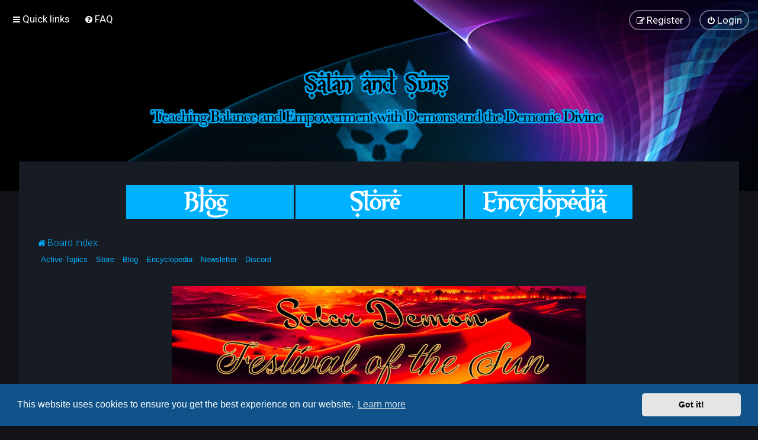

--- FILE ---
content_type: text/html; charset=UTF-8
request_url: https://www.satanandsuns.com/ucp.php?mode=delete_cookies&sid=eb09913c6c22a9f89c06e0bb0dc509a4
body_size: 8199
content:

<!DOCTYPE html>
<html dir="ltr" lang="en-gb">
<head>
<meta charset="utf-8" />
<meta http-equiv="X-UA-Compatible" content="IE=edge">
<meta name="viewport" content="width=device-width, initial-scale=1" />

<title>Satan and Suns - User Control Panel - Delete cookies</title>

	<link rel="alternate" type="application/atom+xml" title="Feed - Satan and Suns" href="/app.php/feed?sid=a8f2bd419a2c702f3fb0569f639b8100">	<link rel="alternate" type="application/atom+xml" title="Feed - News" href="/app.php/feed/news?sid=a8f2bd419a2c702f3fb0569f639b8100">	<link rel="alternate" type="application/atom+xml" title="Feed - All forums" href="/app.php/feed/forums?sid=a8f2bd419a2c702f3fb0569f639b8100">	<link rel="alternate" type="application/atom+xml" title="Feed - New Topics" href="/app.php/feed/topics?sid=a8f2bd419a2c702f3fb0569f639b8100">	<link rel="alternate" type="application/atom+xml" title="Feed - Active Topics" href="/app.php/feed/topics_active?sid=a8f2bd419a2c702f3fb0569f639b8100">			


<!--
	phpBB style name: Milk v2
	Based on style:   Merlin Framework (http://www.planetstyles.net)
-->



	<link href="https://fonts.googleapis.com/css?family=Roboto:300,400,500" rel="stylesheet">
    <style type="text/css">body {font-family: "Roboto", Arial, Helvetica, sans-serif; font-size: 14px;}</style>


<link href="./assets/css/font-awesome.min.css?assets_version=216" rel="stylesheet">
<link href="./styles/Milk_v2/theme/stylesheet.css?assets_version=216" rel="stylesheet">
<link href="./styles/Milk_v2/theme/en/stylesheet.css?assets_version=216?assets_version=216" rel="stylesheet">

<link href="./styles/Milk_v2/theme/blank.css?assets_version=216" rel="stylesheet" class="colour_switch_link"  />


            <style type="text/css">
			/* Color */
a:hover, .navbar_footer a, .copyright_bar a, .social_links_footer a:hover span, .icon.fa-file.icon-red, a:hover .icon.fa-file.icon-red, .navigation .active-subsection a, .navigation .active-subsection a:hover, .navigation a:hover, .tabs .tab > a:hover, .tabs .activetab > a, .tabs .activetab > a:hover, a.postlink, a.postlink:visited, .navbar_in_header .badge, .button:focus .icon, .button:hover .icon, .dark_base .social_links_footer a span, .dark_base h2, .dark_base h2 a, .dark_base a:link, .dark_base a:visited, .button-secondary:focus, .button-secondary:hover, .notification_unread, .topic_type, .fd_dark a {color: #00B1FF;}
			/* Background Solid  */
			.pagination li a:hover, .pagination li.active span, .pagination li a:focus, .jumpbox-cat-link, .dropdown-contents > li > a:hover, a.button1:hover, input.button1:hover, a.button2:hover, input.button2:hover, input.button3:hover, a.no_avatar:hover, .jumpbox-cat-link:hover, input.button1:focus, input.button2:focus, input.button3:focus, .specialbutton, input.specialbutton, .panel .specialbutton, a.specialbutton, .scrollToTop, a.specialbutton, .dark_base .social_links_footer a:hover span, .grid_unread, .tile_row_2:before   {background: #00B1FF;}
			/* Borders Dark */
			.pagination li a:hover, .pagination li.active span, .pagination li a:focus, blockquote, .codebox code, .jumpbox-cat-link, a.postlink, input.button1:focus, input.button2:focus, input.button3:focus, input.specialbutton, .inputbox:hover, .inputbox:focus, .specialbutton, a.specialbutton, .button:hover, .button:focus, .dark_base .social_links_footer a span, a.specialbutton, .dark_base .social_links_footer a:hover span {border-color: #00B1FF;}
			/* Background Gradient  */
			.headerbar, body.content_block_header_block li.header, body.content_block_header_stripe li.header:before, .scrollToTop, .no_avatar, .social_links_footer, .badge, thead tr, .sidebar_block_stripe:before, .fancy_panel:before {background-color: #00B1FF;}
			/* opacity */
			.headerbar_overlay_active {background-color: #00B1FF; opacity: 0.7;}
			/* Dark overlay */
			.grid_colour_overlay:hover {background-color: rgba(0,0,0,0.7);}
			/* Colour Hover Light */
			.navbar_footer a:hover, .copyright_bar a:hover, a.postlink:hover, .dark_base h2 a:hover  {opacity: 0.7;}
			/* Background Hover Light */
			a.scrollToTop:hover, input.specialbutton:hover, a.specialbutton:hover {opacity: 0.7;}
			/* Border light */
			.specialbutton:hover {opacity: 0.7;}

		</style>
	
<link href="./styles/Milk_v2/theme/animate.css" rel="stylesheet" />
<style type="text/css">
	#nav-main, #logo, #site-description h1, #site-description p, #nav-breadcrumbs, #page-body {
		transform: translateY(-15px);
		transition: .75s ease-in-out;
	}
</style>


<style type="text/css">
			.forums .row-item:before, .topics .row-item:before, .pmlist .row-item:before, .cplist .row-item:before {
			border-radius: 50%;
		}
	

		.forum_header {
					background-image: url('https://www.satanandsuns.com/ext/planetstyles/flightdeck/store/S&amp;S BannerForum.png');
		
					background-repeat: no-repeat;
		
					background-position: center top;
		
		 background-size: cover;"
	}

			
</style>






	<link href="./assets/cookieconsent/cookieconsent.min.css?assets_version=216" rel="stylesheet">

<!--[if lte IE 9]>
	<link href="./styles/Milk_v2/theme/tweaks.css?assets_version=216" rel="stylesheet">
<![endif]-->

												
<link href="./ext/dmzx/mchat/styles/prosilver/theme/mchat.css?assets_version=216" rel="stylesheet" media="screen" />
<link href="./ext/dmzx/ultimatepoints/styles/all/theme/ultimatepoints.css?assets_version=216" rel="stylesheet" media="screen" />
<link href="./ext/gfksx/thanksforposts/styles/prosilver/theme/thanks.css?assets_version=216" rel="stylesheet" media="screen" />
<link href="./ext/hifikabin/headerlink/styles/prosilver/theme/headerlink.css?assets_version=216" rel="stylesheet" media="screen" />
<link href="./ext/hifikabin/headerlink/styles/prosilver/theme/headerlink_responsive.css?assets_version=216" rel="stylesheet" media="screen" />
<link href="./ext/hifikabin/headerlink/styles/prosilver/theme/headerlink_navbar.css?assets_version=216" rel="stylesheet" media="screen" />
<link href="./ext/hifikabin/moonphase/styles/prosilver/theme/moonphase.css?assets_version=216" rel="stylesheet" media="screen" />
<link href="./ext/phpbb/pages/styles/prosilver/theme/pages_common.css?assets_version=216" rel="stylesheet" media="screen" />
<link href="./ext/vse/abbc3/styles/all/theme/abbc3_common.min.css?assets_version=216" rel="stylesheet" media="screen" />
<link href="./ext/phpbb/ads/styles/all/theme/phpbbads.css?assets_version=216" rel="stylesheet" media="screen" />

<link href="./styles/Milk_v2/theme/extensions.css?assets_version=216" rel="stylesheet">



<!-- This cannot go into a CSS file -->

<style>

.phpbb-navbar .nav-button:hover > a,
.phpbb-navbar .nav-button.hovering > a {
	background-color: #FFFFFF;
}

</style>

<style>
.mchat-nav-link, .mchat-nav-link-title i {
  color: #fff;
  text-shadow: 0 1px 1px rgba(0,0,0,0.5);
}
.mchat-nav-link:hover {
  text-decoration: underline;
}
</style>
</head>
<body id="phpbb" class="nojs notouch section-ucp ltr  sidebar-right-only body-layout-Fluid content_block_header_block high_contrast_links navbar_i_header css_icons_enabled">

    <div id="wrap" class="wrap">
        <a id="top" class="top-anchor" accesskey="t"></a>

        <div id="page-header">


                <div class="navbar navbar_in_header" role="navigation">
	<div class="inner">

	<ul id="nav-main" class="nav-main linklist" role="menubar">

		<li id="quick-links" class="quick-links dropdown-container responsive-menu" data-skip-responsive="true">
			<a href="#" class="dropdown-trigger">
				<i class="icon fa-bars fa-fw" aria-hidden="true"></i><span>Quick links</span>
			</a>
			<div class="dropdown">
				<div class="pointer"><div class="pointer-inner"></div></div>
				<ul class="dropdown-contents" role="menu">
					
											<li class="separator"></li>
																									<li>
								<a href="./search.php?search_id=unanswered&amp;sid=a8f2bd419a2c702f3fb0569f639b8100" role="menuitem">
									<i class="icon fa-file-o fa-fw" aria-hidden="true"></i><span>Unanswered topics</span>
								</a>
							</li>
							<li>
								<a href="./search.php?search_id=active_topics&amp;sid=a8f2bd419a2c702f3fb0569f639b8100" role="menuitem">
									<i class="icon fa-file-o fa-fw" aria-hidden="true"></i><span>Active topics</span>
								</a>
							</li>
							<li class="separator"></li>
							<li>
								<a href="./search.php?sid=a8f2bd419a2c702f3fb0569f639b8100" role="menuitem">
									<i class="icon fa-search fa-fw" aria-hidden="true"></i><span>Search</span>
								</a>
							</li>
					
										<li class="separator"></li>

									</ul>
			</div>
		</li>

				<li data-skip-responsive="true">
			<a href="/app.php/help/faq?sid=a8f2bd419a2c702f3fb0569f639b8100" rel="help" title="Frequently Asked Questions" role="menuitem">
				<i class="icon fa-question-circle fa-fw" aria-hidden="true"></i><span>FAQ</span>
			</a>
		</li>
						
			<li class="rightside"  data-skip-responsive="true">
			<a href="./ucp.php?mode=login&amp;redirect=ucp.php%3Fmode%3Ddelete_cookies&amp;sid=a8f2bd419a2c702f3fb0569f639b8100" title="Login" accesskey="x" role="menuitem" class="outline_button">
				<i class="icon fa-power-off fa-fw" aria-hidden="true"></i><span>Login</span>
			</a>
		</li>
					<li class="rightside" data-skip-responsive="true">
				<a href="./ucp.php?mode=register&amp;sid=a8f2bd419a2c702f3fb0569f639b8100" role="menuitem" class="outline_button">
					<i class="icon fa-pencil-square-o  fa-fw" aria-hidden="true"></i><span>Register</span>
				</a>
			</li>
					    	</ul>

	</div>
</div>

            	
            <div class="headerbar has_navbar" role="banner"
				>
				
				<div class="forum_header">

					<div class="headerbar_overlay_container">
					</div>
						<div class="particles_container">
							<!-- Headerbar Elements Start -->



								<div id="site-description" class="site-description">
																														<a href="./index.php?sid=a8f2bd419a2c702f3fb0569f639b8100" title="Board index"><img class="custom_logo" src="https://www.satanandsuns.com/ext/planetstyles/flightdeck/store/Forumlogo2.png" width="800" alt=""></a>
																											</div>



							<!-- Headerbar Elements End -->
						</div>
					

				</div><!-- /.forum_header -->

            </div><!-- /.headerbar -->
            

        </div><!-- /#page-header -->

        <div id="inner-wrap">

        	<div class="phpbb-ads-center" style="margin: 10px 0;" data-phpbb-ads-id="41">
		<a href="https://www.satanandsuns.com/blog" target="blank"/><img border="0" alt="Blog" src="https://www.satanandsuns.com/mainpictures/BlogForum.png">&nbsp;<a href="https://www.satanandsons.com" target="blank" /><img border="0" alt="Store" src="https://www.satanandsuns.com/mainpictures/StoreForum.png">&nbsp;<a href="https://www.demonsanddemonolatry.com" target="blank" /><img border="0" alt="Encyclopedia" src="https://www.satanandsuns.com/mainpictures/EncyclopediaForum.png">
	</div>



	<ul id="nav-breadcrumbs" class="nav-breadcrumbs linklist navlinks" role="menubar">
				
		
		<li class="breadcrumbs" itemscope itemtype="https://schema.org/BreadcrumbList">

			
							<span class="crumb" itemtype="https://schema.org/ListItem" itemprop="itemListElement" itemscope><a itemprop="item" href="./index.php?sid=a8f2bd419a2c702f3fb0569f639b8100" accesskey="h" data-navbar-reference="index"><i class="icon fa-home fa-fw"></i><span itemprop="name">Board index</span></a><meta itemprop="position" content="1" /></span>

			
					</li>

		<div id="phpbb-navbar" class="phpbb-navbar">
<div class="nav-button but-menu"><a href="#" id="phpbb-menu-toggle" title="Show Links">Links</a></div>
<ul style="background-color: " id="phpbb-menu" class="phpbb-menu">
			<li class="nav-button" style="background:">
				<a href="https://www.satanandsuns.com/search.php?search_id=active_topics" title="">
								<span style="color:">Active Topics</span>
		</a>
	</li>
				<li class="nav-button" style="background:">
				<a href="https://www.satanandsons.com/" title="" target="_blank">
								<span style="color:">Store</span>
		</a>
	</li>
				<li class="nav-button" style="background:">
				<a href="https://satanandsuns.com/blog" title="" target="_blank">
								<span style="color:">Blog</span>
		</a>
	</li>
				<li class="nav-button" style="background:">
				<a href="http://demonsanddemonolatry.com/" title="" target="_blank">
								<span style="color:">Encyclopedia</span>
		</a>
	</li>
				<li class="nav-button" style="background:">
				<a href="http://eepurl.com/cQ3xGH" title="" target="_blank">
								<span style="color:">Newsletter</span>
		</a>
	</li>
				<li class="nav-button" style="background:">
				<a href="https://discord.gg/satanandsons" title="" target="_blank">
								<span style="color:">Discord</span>
		</a>
	</li>
				</ul>
</div>

					<li class="rightside responsive-search">
				<a href="./search.php?sid=a8f2bd419a2c702f3fb0569f639b8100" title="View the advanced search options" role="menuitem">
					<i class="icon fa-search fa-fw" aria-hidden="true"></i><span class="sr-only">Search</span>
				</a>
			</li>
			</ul>


        	<div class="phpbb-ads-center" style="margin: 10px 0;" data-phpbb-ads-id="42">
		<a href="https://www.satanandsuns.com/viewforum.php?f=376" target="_blank"><img alt="Discord" src="https://www.satanandsuns.com/images/phpbb_ads/354eb9e56c25d85c04e6fc40bb670cf3.jpeg" style="width: 700px; height: 200px;" /></a>
	</div>

        <a id="start_here" class="anchor"></a>
        <div id="page-body" class="page-body" role="main">
            
            	<script>
		var u_phpbb_ads_click = '\/app.php\/adsclick\/0\u003Fsid\u003Da8f2bd419a2c702f3fb0569f639b8100';
	</script>
	
                     		<div id="maincontainer">
                    <div id="contentwrapper">
                        <div id="contentcolumn">
                            <div class="innertube">
            
<form id="confirm" action="./ucp.php?mode=delete_cookies&amp;sid=a8f2bd419a2c702f3fb0569f639b8100&amp;confirm_key=BIE8UQSBR9" method="post">
<div class="panel">
	<div class="inner">

	<h2 class="message-title">Delete cookies</h2>
	<p>Are you sure you want to delete all cookies set by this board?</p>

	<fieldset class="submit-buttons">
		<input type="hidden" name="confirm_uid" value="1" />
<input type="hidden" name="sess" value="a8f2bd419a2c702f3fb0569f639b8100" />
<input type="hidden" name="sid" value="a8f2bd419a2c702f3fb0569f639b8100" />

		<input type="submit" name="confirm" value="Yes" class="button2" />&nbsp;
		<input type="submit" name="cancel" value="No" class="button2" />
	</fieldset>

	</div>
</div>
</form>

					                            		</div>
                                </div>
                            </div>

							
                                                        <div id="rightcolumn">
                                <div class="innertube"><div id="sidebar_right" class="sidebar_right_collapse">


    <div class="search-box sidebar_widget" role="search">
        <form method="get" id="forum-search" action="./search.php?sid=a8f2bd419a2c702f3fb0569f639b8100">
        <fieldset>
            <input name="keywords" id="keywords" type="search" maxlength="128" title="Search for keywords" class="inputbox search sidebar_search" value="" placeholder="Search…" />
            <button class="button button-search" type="submit" title="Search">
                <i class="icon fa-search fa-fw" aria-hidden="true"></i><span class="sr-only">Search</span>
            </button>
            <a href="./search.php?sid=a8f2bd419a2c702f3fb0569f639b8100" class="button button-search-end" title="Advanced search">
                <i class="icon fa-cog fa-fw" aria-hidden="true"></i><span class="sr-only">Advanced search</span>
            </a>
            
        </fieldset>
        </form>
    </div>

	<div class="sidebar_widget profile_widget fancy_panel">
    	<div class="fancy_panel_padding">
            <h3><a href="./ucp.php?mode=login&amp;redirect=ucp.php%3Fmode%3Ddelete_cookies&amp;sid=a8f2bd419a2c702f3fb0569f639b8100">Login</a>&nbsp; &bull; &nbsp;<a href="./ucp.php?mode=register&amp;sid=a8f2bd419a2c702f3fb0569f639b8100">Register</a></h3>
            <div class="collapse-trigger open">
                <span class="icon fa-minus tooltip-left" title="Collapse"></span>
                <span class="icon fa-plus tooltip-left" title="Expand"></span>
            </div>
            <div class="sidebar_content">
            

            
                            <div class="login_form">
                    <form method="post" action="./ucp.php?mode=login&amp;sid=a8f2bd419a2c702f3fb0569f639b8100">
                        <fieldset>
                            <label for="username"><span>Username:</span> <input type="text" name="username" id="username" size="10" class="inputbox" title="Username" /></label>
                            <label for="password"><span>Password:</span> <input type="password" name="password" id="password" size="10" class="inputbox" title="Password" autocomplete="off" /></label>
                                                            <br /><input type="checkbox" name="autologin" id="autologin2" /><label for="autologin2">Remember me</label><br />
                                                        <input type="submit" name="login" value="Login" class="button2 specialbutton" />
                            <input type="hidden" name="redirect" value="./ucp.php?mode=delete_cookies&amp;sid=a8f2bd419a2c702f3fb0569f639b8100" />
<input type="hidden" name="creation_time" value="1766199708" />
<input type="hidden" name="form_token" value="24c89b9c1cd1894c91c99df87893648a3f483bcd" />

                            
                        </fieldset>
                    </form>
                                    </div>
                        </div>
        </div>
</div>
<h2><font color="#FF0000">Sign up for our Exclusive Newsletter to Receive Updates! </font> </h2>
<p> <font color="#fff">We won't email you any span or sell your email address.  All we will do is contact you when we have exciting news to share or something special to reveal! <br><br> Email subscribers get exclusive sneak peeks to see which Pre-Bound Demons are going to be listed in the store! </font></p>
<h2><font color="#FF0000">Join the Satan and Sons Newsletter Today!</font></h2>


<iframe
  src="https://api.leadconnectorhq.com/widget/form/mIc4Us5VyHZxi184ms7F"
  style="width:100%;height:100%;border:none;border-radius:3px"
  id="inline-mIc4Us5VyHZxi184ms7F" 
  data-layout="{'id':'INLINE'}"
  data-trigger-type="alwaysShow"
  data-trigger-value=""
  data-activation-type="alwaysActivated"
  data-activation-value=""
  data-deactivation-type="neverDeactivate"
  data-deactivation-value=""
  data-form-name="Satan and Suns Forum Form"
  data-height="400"
  data-layout-iframe-id="inline-mIc4Us5VyHZxi184ms7F"
  data-form-id="mIc4Us5VyHZxi184ms7F"
  title="Satan and Suns Forum Form"
      >
</iframe>
<script src="https://link.msgsndr.com/js/form_embed.js"></script>

<br>
<br> 
<iframe src="https://discordapp.com/widget?id=441355431592329217&theme=dark" width="283" height="500" allowtransparency="true" frameborder="0"></iframe>
<br><br>
<center><a href="https://www.facebook.com/satanandsons/" target="_blank"><img alt="Satan and Sons Facebook" src="https://satanandsuns.com/blog/wp-content/uploads/2019/07/facebook.png" style="width: 35px; height: 35px;" />
</a>&nbsp;&nbsp;<a href="https://www.facebook.com/satanandsuns/" target="_blank"><img alt="Satan and Suns Facebook" src="https://satanandsuns.com/blog/wp-content/uploads/2019/07/facebook.png" style="width: 35px; height: 35px;" /></a>
<a href="https://twitter.com/satanandsons" target="_blank"><img alt="Satan and Sons Twitter" src="https://satanandsuns.com/blog/wp-content/uploads/2019/07/twitter.png" style="width: 35px; height: 35px;" /></a>
<a href="https://www.youtube.com/channel/UCq6EpedYCL-JyerjLV8-yFQ"><img alt="Satan and Sons Youtube" src="https://satanandsuns.com/blog/wp-content/uploads/2019/07/utube.png" style="width: 35px; height: 35px;" /></a>
<a href="https://www.instagram.com/satanandsuns/" target="_blank"><img alt="Satan and Suns Instagram" src="https://satanandsuns.com/blog/wp-content/uploads/2019/07/Instagram.png" style="width: 35px; height: 35px;" /></a>
<a href="https://discord.gg/satanandsons" target="_blank"><img alt="Discord" src="https://satanandsuns.com/blog/wp-content/uploads/2019/07/discord.png" style="width: 35px; height: 35px;" /></a>
<a href="https://www.tiktok.com/@satanandsons" target="_blank"><img alt="Satan and Suns Facebook" src="https://satanandsuns.com/blog/wp-content/uploads/2022/06/SkullTIKTOK.png" style="width: 35px; height: 35px;" /></a></center>
<br><br>
<br><br>
<div class="sidebar_widget">
<a href="https://www.satanandsuns.com/blog" target="blank"/><img border="0" alt="Blog" src="mainpictures/BlogForum.png">
<br>
<br>
<a href="https://www.satanandsons.com" target="blank" /><img border="0" alt="Store" src="mainpictures/StoreForum.png">
<br>
<br>
<a href="https://www.demonsanddemonolatry.com" target="blank" /><img border="0" alt="Encyclopedia" src="mainpictures/EncyclopediaForum.png">
<br>
<br>
</div>
</div>
</div>
                            </div>
                            						</div><!-- /#maincontainer -->
                    

                                    </div>

            
            	</div><!-- /#inner-wrap -->

                                	<div class="social_links_footer"><a href="https://www.facebook.com/satanandsons/" target="_blank"><img alt="Satan and Sons Facebook" src="https://satanandsuns.com/blog/wp-content/uploads/2019/07/facebook.png" style="width: 40px; height: 40px;" />
</a>&nbsp;&nbsp;<a href="https://www.facebook.com/satanandsuns/" target="_blank"><img alt="Satan and Suns Facebook" src="https://satanandsuns.com/blog/wp-content/uploads/2019/07/facebook.png" style="width: 40px; height: 40px;" /></a>
<a href="https://twitter.com/satanandsons" target="_blank"><img alt="Satan and Sons Twitter" src="https://satanandsuns.com/blog/wp-content/uploads/2019/07/twitter.png" style="width: 40px; height: 40px;" /></a>
<a href="https://www.youtube.com/channel/UCq6EpedYCL-JyerjLV8-yFQ"><img alt="Satan and Sons Youtube" src="https://satanandsuns.com/blog/wp-content/uploads/2019/07/utube.png" style="width: 40px; height: 40px;" /></a>
<a href="https://www.instagram.com/satanandsuns/" target="_blank"><img alt="Satan and Suns Instagram" src="https://satanandsuns.com/blog/wp-content/uploads/2019/07/Instagram.png" style="width: 40px; height: 40px;" /></a>
<a href="https://discord.gg/satanandsons" target="_blank"><img alt="Discord" src="https://satanandsuns.com/blog/wp-content/uploads/2019/07/discord.png" style="width: 40px; height: 40px;" /></a>
<a href="https://www.tiktok.com/@satanandsons" target="_blank"><img alt="Satan and Suns Facebook" src="https://satanandsuns.com/blog/wp-content/uploads/2022/06/SkullTIKTOK.png" style="width: 40px; height: 40px;" /></a></div>
                

            <div id="page-footer" class="page-footer" role="contentinfo">
                <div class="navbar_footer" role="navigation">
	<div class="inner">

	<ul id="nav-footer" class="nav-footer linklist" role="menubar">
		<li class="breadcrumbs">
									<span class="crumb"><a href="./index.php?sid=a8f2bd419a2c702f3fb0569f639b8100" data-navbar-reference="index"><i class="icon fa-home fa-fw" aria-hidden="true"></i><span>Board index</span></a></span>					</li>
		
				<li class="rightside">All times are <span title="UTC-8">UTC-08:00</span></li>
							<li class="rightside">
				<a href="./ucp.php?mode=delete_cookies&amp;sid=a8f2bd419a2c702f3fb0569f639b8100" data-ajax="true" data-refresh="true" role="menuitem">
					<i class="icon fa-trash fa-fw" aria-hidden="true"></i><span>Delete cookies</span>
				</a>
			</li>
									<li class="rightside">
        	<a class="footer-link" href="./ucp.php?mode=privacy&amp;sid=a8f2bd419a2c702f3fb0569f639b8100" title="Privacy" role="menuitem">
            	<i class="icon fa-lock" aria-hidden="true"></i><span class="footer-link-text">Privacy</span>
            </a>
        </li>
        <li class="rightside">
            <a class="footer-link" href="./ucp.php?mode=terms&amp;sid=a8f2bd419a2c702f3fb0569f639b8100" title="Terms" role="menuitem">
                <i class="icon fa-check fa-fw" aria-hidden="true"></i><span class="footer-link-text">Terms</span>
            </a>           
        </li>

     
							</ul>

	</div>
</div>

                <div id="darkenwrapper" class="darkenwrapper" data-ajax-error-title="AJAX error" data-ajax-error-text="Something went wrong when processing your request." data-ajax-error-text-abort="User aborted request." data-ajax-error-text-timeout="Your request timed out; please try again." data-ajax-error-text-parsererror="Something went wrong with the request and the server returned an invalid reply.">
                    <div id="darken" class="darken">&nbsp;</div>
                </div>

                <div id="phpbb_alert" class="phpbb_alert" data-l-err="Error" data-l-timeout-processing-req="Request timed out.">
                    <a href="#" class="alert_close">
                        <i class="icon fa-times-circle fa-fw" aria-hidden="true"></i>
                    </a>
                    <h3 class="alert_title">&nbsp;</h3><p class="alert_text"></p>
                </div>
                <div id="phpbb_confirm" class="phpbb_alert">
                    <a href="#" class="alert_close">
                        <i class="icon fa-times-circle fa-fw" aria-hidden="true"></i>
                    </a>
                    <div class="alert_text"></div>
                </div>
            </div>

            <div class="copyright_bar" dir="ltr">
                Powered by <a href="http://www.phpBB.com/">phpBB</a>&trade; <span class="planetstyles_credit">&bull; Design by <a href="http://www.planetstyles.net">PlanetStyles</a></span>
                                                <div id="ucp-moon">
	<a href="https://www.calendrier-lunaire.net/" target="_blank">Moon Image Courtesy of Calendrier Lunaire.</a>
</div>
                            </div>

            </div> <!-- /#wrap -->

            <div style="display: none;">
                <a id="bottom" class="anchor" accesskey="z"></a>
                <img src="/app.php/cron/cron.task.core.queue?sid=a8f2bd419a2c702f3fb0569f639b8100" width="1" height="1" alt="cron" />            </div>

            <script type="text/javascript" src="./assets/javascript/jquery-3.6.0.min.js?assets_version=216"></script>

            
            <script type="text/javascript" src="./assets/javascript/core.js?assets_version=216"></script>

			
                                                                    
                        
            <script>                
                // ************************************************
                // clear mechanism (for testing)
                // localStorage.removeItem('user_colour_selection');
                // ************************************************                
                console.log("storage value:" + localStorage.user_colour_selection)
                FDSetClass();
                FDSetSwitch();
                
                localStorage.getItem("user_colour_selection")                

                function FDSetClass() {
                                            console.log("FD Base: Dark");
                                                    console.log("FD: Override not allowed");
                            console.log("Apply dark");
                            $("html").addClass('fd_dark');
                            localStorage.setItem("user_colour_selection", "dark");
                                                            }

                function FDSetSwitch() {
                    if ($("html").hasClass('fd_dark')) {
                        $("a#dark_toggle_link i").addClass("fa-lightbulb-o");
                    } else {
                        $("a#dark_toggle_link i").addClass("fa-moon-o");
                    }
                }

                function FDSwitchLink() {
                    if(localStorage.user_colour_selection == 'dark') {
                        // Dark
                        $("a#dark_toggle_link i").removeClass("fa-lightbulb-o");
                        $("a#dark_toggle_link i").addClass("fa-moon-o");
                        $("html").removeClass('fd_dark');
                        localStorage.setItem("user_colour_selection", "cbu");
                        console.log("Dark preference CBU (cleared by user)");
                    } else {
                        // Light
                        $("a#dark_toggle_link i").removeClass("fa-moon-o");
                        $("a#dark_toggle_link i").addClass("fa-lightbulb-o");
                        localStorage.setItem("user_colour_selection", "dark");
                    }
                }                                    

                            </script>




                            
                <script>
                // limit descriptions to 2 lines (~45px)
                $(function() {
                    var $grid_desc = $('.grid_image_container .forum_description');
                    var $grid_time = $('span.mini_date time');
                    $grid_desc.dotdotdot({
                        // Prevents the <a class="toggle" /> from being removed
                        height: 45,
                    });
                    $grid_time.dotdotdot({
                        // Prevents the <a class="toggle" /> from being removed
                        height: 30,
                    });                    
                });                   
                </script>
                <script src="./styles/Milk_v2/template/jquery.dotdotdot.js"></script>                             
            
            
           

            
            
                            <script src="./assets/cookieconsent/cookieconsent.min.js?assets_version=216"></script>
                <script>
				if (typeof window.cookieconsent === "object") {
                    window.addEventListener("load", function(){
                        window.cookieconsent.initialise({
                            "palette": {
                                "popup": {
                                    "background": "#0F538A"
                                },
                                "button": {
                                    "background": "#E5E5E5"
                                }
                            },
                            "theme": "classic",
                            "content": {
                                "message": "This\u0020website\u0020uses\u0020cookies\u0020to\u0020ensure\u0020you\u0020get\u0020the\u0020best\u0020experience\u0020on\u0020our\u0020website.",
                                "dismiss": "Got\u0020it\u0021",
                                "link": "Learn\u0020more",
								"href": "./ucp.php?mode=privacy&amp;sid=a8f2bd419a2c702f3fb0569f639b8100"
                            }
                        });
					});
				}
                </script>
            
            
	<script>
		(function($) {
			'use strict';

			$(window).on('load', function() {
				$.get('\/app.php\/adsview\/42\u002D41\u003Fsid\u003Da8f2bd419a2c702f3fb0569f639b8100');
			});
		})(jQuery);
	</script>


                        <script src="./ext/hifikabin/headerlink/styles/prosilver/template/headerlink.js?assets_version=216"></script>
<script src="./ext/hifikabin/moonphase/styles/prosilver/template/moonphase.js?assets_version=216"></script>
<script src="./ext/phpbb/ads/styles/all/template/js/clicks.js?assets_version=216"></script>
<script src="./styles/Milk_v2/template/tooltipster.bundle.min.js?assets_version=216"></script>
<script src="./styles/Milk_v2/template/jquery.collapse.js?assets_version=216"></script>
<script src="./styles/Milk_v2/template/jquery.collapse_storage.js?assets_version=216"></script>
<script src="./styles/Milk_v2/template/forum_fn.js?assets_version=216"></script>
<script src="./styles/prosilver/template/ajax.js?assets_version=216"></script>
<script src="./ext/vse/abbc3/styles/all/template/js/abbc3.min.js?assets_version=216"></script>


            
			<script type="text/javascript">
            $(function($) {
                var num_cols = 3,
                container = $('.sub-forumlist'),
                listItem = 'li',
                listClass = 'sub-list';
                container.each(function() {
                    var items_per_col = new Array(),
                    items = $(this).find(listItem),
                    min_items_per_col = Math.floor(items.length / num_cols),
                    difference = items.length - (min_items_per_col * num_cols);
                    for (var i = 0; i < num_cols; i++) {
                        if (i < difference) {
                            items_per_col[i] = min_items_per_col + 1;
                        } else {
                            items_per_col[i] = min_items_per_col;
                        }
                    }
                    for (var i = 0; i < num_cols; i++) {
                        $(this).append($('<ul ></ul>').addClass(listClass));
                        for (var j = 0; j < items_per_col[i]; j++) {
                            var pointer = 0;
                            for (var k = 0; k < i; k++) {
                                pointer += items_per_col[k];
                            }
                            $(this).find('.' + listClass).last().append(items[j + pointer]);
                        }
                    }
                });
            });
            </script>

            <script type="text/javascript">
                // Add user icon in front of forumlist mods
            	$("span.forumlist_mods a").each(function(i) {
            		$(this).prepend("<i class='icon fa-shield fa-fw'></i>");
            	});
            	// Remove the comma seperator
            	$("span.forumlist_mods").each(function() {
            		$(this).html($(this).html().replace(/,/g , ''));
            	});
            </script>

                        <script type="text/javascript">
        		// Animate Forumlist and other things
        		// Add a small transition delay to each block for nice effect
        		$("#nav-main, #logo, #site-description h1, #site-description p, #nav-breadcrumbs, #page-body").each(function(i) {
        			$(this).addClass("animated fadeIn");

        			var transitiondelay = (('0.' + (i+1)))/2 + 's';
        			$(this).css({
        				"transform": 'translateY(0px)',
        				"transition-delay": transitiondelay,
        				"animation-delay": transitiondelay
        			});
        			 console.log(transitiondelay);
                });             
            </script>
            
                        <script type="text/javascript">
                // Remove the comma seperator
            	$(".forumlist_grid time").each(function() {
            		var last_post_time = $(this).html();
                    $(this).html(last_post_time.split(',')[0])
            	});
            </script>
            
      



			        <a href="#" class="scrollToTop"><span class="fa fa-arrow-up"></span></a>
      
</body>
</html>



--- FILE ---
content_type: text/css
request_url: https://www.satanandsuns.com/ext/hifikabin/headerlink/styles/prosilver/theme/headerlink_navbar.css?assets_version=216
body_size: 50
content:
#static-search-box {
	display: none !important;
}
